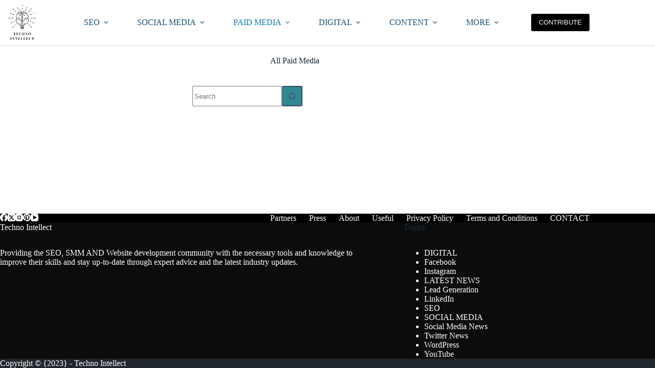

--- FILE ---
content_type: text/html; charset=utf-8
request_url: https://www.google.com/recaptcha/api2/aframe
body_size: 269
content:
<!DOCTYPE HTML><html><head><meta http-equiv="content-type" content="text/html; charset=UTF-8"></head><body><script nonce="CKrwXYJdRTfmXgQGWV7EdQ">/** Anti-fraud and anti-abuse applications only. See google.com/recaptcha */ try{var clients={'sodar':'https://pagead2.googlesyndication.com/pagead/sodar?'};window.addEventListener("message",function(a){try{if(a.source===window.parent){var b=JSON.parse(a.data);var c=clients[b['id']];if(c){var d=document.createElement('img');d.src=c+b['params']+'&rc='+(localStorage.getItem("rc::a")?sessionStorage.getItem("rc::b"):"");window.document.body.appendChild(d);sessionStorage.setItem("rc::e",parseInt(sessionStorage.getItem("rc::e")||0)+1);localStorage.setItem("rc::h",'1768510600756');}}}catch(b){}});window.parent.postMessage("_grecaptcha_ready", "*");}catch(b){}</script></body></html>